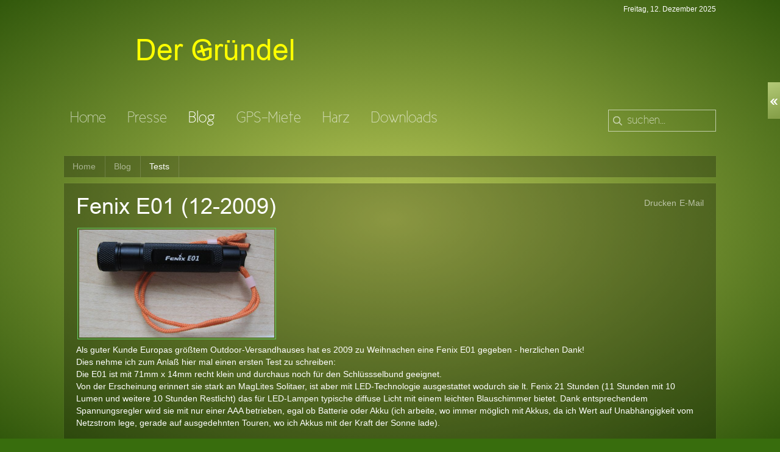

--- FILE ---
content_type: text/html; charset=utf-8
request_url: https://der-gruendel.de/index.php/blog/tests/38-fenix-e01-12-2009
body_size: 3716
content:
<!DOCTYPE HTML>
<html lang="de-de" dir="ltr">

<head>
<meta charset="utf-8" />
<meta http-equiv="X-UA-Compatible" content="IE=edge,chrome=1">
<base href="https://der-gruendel.de/index.php/blog/tests/38-fenix-e01-12-2009" />
	<meta name="author" content="Super User" />
	<meta http-equiv="content-type" content="text/html; charset=utf-8" />
	<meta name="description" content="Geocaching, Gründel" />
	<meta name="generator" content="Joomla! - Open Source Content Management" />
	<title>Der Gründel - Fenix E01 (12-2009)</title>
	<link href="/templates/yoo_subway/favicon.ico" rel="shortcut icon" type="image/vnd.microsoft.icon" />
	<script src="/media/jui/js/jquery.min.js?d88fe63448bcca5be6e69318845a4981" type="text/javascript"></script>
	<script src="/media/jui/js/jquery-noconflict.js?d88fe63448bcca5be6e69318845a4981" type="text/javascript"></script>
	<script src="/media/jui/js/jquery-migrate.min.js?d88fe63448bcca5be6e69318845a4981" type="text/javascript"></script>

<link rel="apple-touch-icon-precomposed" href="/templates/yoo_subway/apple_touch_icon.png" />
<link rel="stylesheet" href="/templates/yoo_subway/css/base.css" />
<link rel="stylesheet" href="/templates/yoo_subway/css/layout.css" />
<link rel="stylesheet" href="/templates/yoo_subway/css/menus.css" />
<style>body { min-width: 1230px; }
.wrapper { width: 1080px; }
#maininner { width: 1080px; }
#menu .dropdown { width: 250px; }
#menu .columns2 { width: 500px; }
#menu .columns3 { width: 750px; }
#menu .columns4 { width: 1000px; }</style>
<link rel="stylesheet" href="/templates/yoo_subway/css/modules.css" />
<link rel="stylesheet" href="/templates/yoo_subway/css/tools.css" />
<link rel="stylesheet" href="/templates/yoo_subway/css/system.css" />
<link rel="stylesheet" href="/templates/yoo_subway/css/extensions.css" />
<link rel="stylesheet" href="/templates/yoo_subway/css/custom.css" />
<link rel="stylesheet" href="/templates/yoo_subway/css/animations.css" />
<link rel="stylesheet" href="/templates/yoo_subway/css/background/gradientgreen.css" />
<link rel="stylesheet" href="/templates/yoo_subway/css/font2/garial.css" />
<link rel="stylesheet" href="/templates/yoo_subway/css/font3/newciclefina.css" />
<link rel="stylesheet" href="/templates/yoo_subway/styles/green_yellow/css/style.css" />
<link rel="stylesheet" href="/templates/yoo_subway/css/print.css" />
<link rel="stylesheet" href="/templates/yoo_subway/fonts/garial.css" />
<link rel="stylesheet" href="/templates/yoo_subway/fonts/newciclefina.css" />
<script>window["WarpSystemPath"]="https://der-gruendel.de";</script>
<script>window["WarpThemePath"]="/templates/yoo_subway";</script>
<script src="/templates/yoo_subway/warp/js/warp.js"></script>
<script src="/templates/yoo_subway/warp/js/accordionmenu.js"></script>
<script src="/templates/yoo_subway/warp/js/dropdownmenu.js"></script>
<script src="/templates/yoo_subway/js/template.js"></script>
</head>

<body id="page" class="page  isblog  transparency-25 system-transparent" data-config='{"twitter":0,"plusone":0,"facebook":0}'>

	<div id="page-body">

		<div class="page-body-1">

			
						<div id="socialbar">
				
<ul class="social-icons">
<li><a class="twitter" href="https://www.twitter.com/GCschlumbum" target="_blank" rel="noopener noreferrer"> </a></li>
<li><a class="facebook" href="https://www.facebook.com/schlumbum" target="_blank" rel="noopener noreferrer"> </a></li>
<li><a class="googleplus" href="https://www.instagram.com/markus.gruendel" target="_blank" rel="noopener noreferrer"> </a></li>
</ul>			</div>
						
			<div class="wrapper grid-block">

				<header id="header">

					<div id="toolbar" class="grid-block">

													
						
							<div class="float-right">

								
																<time datetime="2025-12-12">Freitag, 12. Dezember 2025</time>
								
							</div>

												
					</div>

					<div id="headerbar" class="grid-block">
					
							
						<a id="logo" href="https://der-gruendel.de">
<h1><span style="font-size: 48px; color: #ffff00; font-family: 'GArial';">         Der Gründel</span></h1></a>
												
												
					</div>

					<div id="menubar" class="grid-block">
						
												<nav id="menu"><ul class="menu menu-dropdown">
<li class="level1 item101"><a href="/index.php" class="level1"><span>Home</span></a></li><li class="level1 item120"><a href="/index.php/presse" class="level1"><span>Presse</span></a></li><li class="level1 item154 parent active"><span class="nav-header level1 parent active"><span>Blog</span></span>
<div class="dropdown columns1"><div class="dropdown-bg"><div><div class="width100 column"><ul class="nav-child unstyled small level2"><li class="level2 item123 active current"><a href="/index.php/blog/tests" class="level2 active current"><span>Tests</span></a></li><li class="level2 item329"><a href="/index.php/blog/gps-stuff" class="level2"><span>GPS-Stuff</span></a></li><li class="level2 item378"><a href="/index.php/blog/lifehacks" class="level2"><span>Lifehacks</span></a></li><li class="level2 item156"><a href="/index.php/blog/imho" class="level2"><span>IMHO</span></a></li><li class="level2 item338"><a href="/index.php/blog/international" class="level2"><span>International</span></a></li></ul></div></div></div></div></li><li class="level1 item155"><a href="/index.php/gps-miete" class="level1"><span>GPS-Miete</span></a></li><li class="level1 item382"><a href="/index.php/harz" class="level1"><span>Harz</span></a></li><li class="level1 item119 parent"><span class="nav-header level1 parent"><span>Downloads</span></span>
<div class="dropdown columns1"><div class="dropdown-bg"><div><div class="width100 column"><ul class="nav-child unstyled small level2"><li class="level2 item124"><a href="/index.php/downloads/fotos" class="level2"><span>Fotos</span></a></li><li class="level2 item125"><a href="/index.php/downloads/tools" class="level2"><span>Tools</span></a></li><li class="level2 item126"><a href="/index.php/downloads/gps-daten" class="level2"><span>GPS-Daten</span></a></li></ul></div></div></div></div></li></ul></nav>
						
												<div id="search">
<form id="searchbox-92" class="searchbox" action="/index.php/blog/tests" method="post" role="search">
	<input type="text" value="" name="searchword" placeholder="suchen..." />
	<button type="reset" value="Reset"></button>
	<input type="hidden" name="task"   value="search" />
	<input type="hidden" name="option" value="com_search" />
	<input type="hidden" name="Itemid" value="123" />	
</form>

<script src="/templates/yoo_subway/warp/js/search.js"></script>
<script>
jQuery(function($) {
	$('#searchbox-92 input[name=searchword]').search({'url': '/index.php/component/search/?tmpl=raw&amp;type=json&amp;ordering=&amp;searchphrase=all', 'param': 'searchword', 'msgResultsHeader': 'Suchergebnis', 'msgMoreResults': 'Weitere Ergebnisse', 'msgNoResults': 'Nichts gefunden'}).placeholder();
});
</script></div>
												
					</div>
				
									
				</header>

								
								
								<div id="main" class="grid-block">
				
					<div id="maininner" class="grid-box">
					
						
												<section id="breadcrumbs"><div class="breadcrumbs"><a href="/index.php">Home</a><span>Blog</span><strong>Tests</strong></div></section>
						
												<section id="content" class="grid-block"><div id="system-message-container">
	</div>


<div id="system">

	
	<article class="item" data-permalink="http://der-gruendel.de/index.php/blog/tests/38-fenix-e01-12-2009">

				<header>

											<div class="icon email"><a href="/index.php/component/mailto/?tmpl=component&amp;template=yoo_subway&amp;link=8b50b8b2ed20e38867e1de7cc4437c4dc8a4287b" title="Link einem Freund via E-Mail senden" onclick="window.open(this.href,'win2','width=400,height=550,menubar=yes,resizable=yes'); return false;" rel="nofollow">			<span class="icon-envelope" aria-hidden="true"></span>
		E-Mail	</a></div>
							
								<div class="icon print"><a href="/index.php/blog/tests/38-fenix-e01-12-2009?tmpl=component&amp;print=1&amp;layout=default" title="Eintrag ausdrucken < Fenix E01 (12-2009) >" onclick="window.open(this.href,'win2','status=no,toolbar=no,scrollbars=yes,titlebar=no,menubar=no,resizable=yes,width=640,height=480,directories=no,location=no'); return false;" rel="nofollow">			<span class="icon-print" aria-hidden="true"></span>
		Drucken	</a></div>
										
				
			<h1 class="title">Fenix E01 (12-2009)</h1>

			
		</header>
			
		
		<div class="content clearfix">

		
<p><img class="bild" src="/images/Fenixe01.jpg" alt="Fenix E01" width="320" /><br /> Als guter Kunde Europas größtem Outdoor-Versandhauses hat es 2009 zu Weihnachen eine Fenix E01 gegeben - herzlichen Dank!<br /> Dies nehme ich zum Anlaß hier mal einen ersten Test zu schreiben:<br /> Die E01 ist mit 71mm x 14mm recht klein und durchaus noch für den Schlüssselbund geeignet.<br />Von der Erscheinung erinnert sie stark an MagLites Solitaer, ist aber mit LED-Technologie ausgestattet wodurch sie lt. Fenix 21 Stunden (11 Stunden mit 10 Lumen und weitere 10 Stunden Restlicht) das für LED-Lampen typische diffuse Licht mit einem leichten Blauschimmer bietet. Dank entsprechendem Spannungsregler wird sie mit nur einer AAA betrieben, egal ob Batterie oder Akku (ich arbeite, wo immer möglich mit Akkus, da ich Wert auf Unabhängigkeit vom Netzstrom lege, gerade auf ausgedehnten Touren, wo ich Akkus mit der Kraft der Sonne lade).</p>
<ul>
<li>Mit Sanyos Eneloop von 800mAh bietet sie Licht für 8 bis 8,5 Stunden im Dauerbetrieb.</li>
<li>Mit 10 Lumen ist sie natürlich kein Lichtdolch, wie er bei Behörden, taktischen Einheiten oder Geocachern Einsatz findet, aber ideal als Lampe im Fahrzeug, um mal im Motorraum nach dem Rechten zu sehen, oder beim Wandern den Weg nicht zu verfehlen.</li>
<li>Aufgrund ihrer geringen Abmessungen und der Verwendung von handelsüblichen AAA ist sie ideal als Lampe für Trekkingtouren im Rucksack oder SOS-Lampe, wenn der Lichtdolch doch mal seinen Dienst versagt - auch als Ergänzung/Kombination mit der Joggled(8 Lumen) von LED Lenser, die ebenfalls nur mit einer AAA arbeitet.</li>
<li>Mit einem Listenpreis von € 14,95 ist sie recht günstig und auch für die Junioren als qualitativ hochwertige Taschenlampe gern gesehen.</li>
<li>Einziger Nachteil ist die runde Bauform, durch die sie von schrägen Flächen schnell hinunter rollt...</li>
</ul>
<p><strong>Fazit</strong>: Die Fenix E01 ist eine günstige, kleine und ressourcenschonende Lampe für immer mit dabei zu haben!!!</p> 		</div>

		
		
			
	</article>

</div></section>
						
						
					</div>
					<!-- maininner end -->
					
										
					
				</div>
								<!-- main end -->

								
								
								<footer id="footer" class="grid-block">

										<a id="totop-scroller" href="#page"></a>
					
					<div class="module   deepest">

			<ul class="menu menu-line">
<li class="level1 item121"><a href="/index.php/impressum" class="level1"><span>Impressum</span></a></li><li class="level1 item122"><a href="/index.php/agb" class="level1"><span>AGB</span></a></li><li class="level1 item153"><a href="/index.php/kontakt" class="level1"><span>Kontakt</span></a></li><li class="level1 item128"><a href="/index.php/links" class="level1"><span>Links</span></a></li></ul>		
</div>
<p style="text-align: right; size: 9px;">© Markus Gründel 2006 - 2024</p>
				</footer>
				
			</div>
			
			
		</div>

	</div>
	
</body>
</html>

--- FILE ---
content_type: text/css
request_url: https://der-gruendel.de/templates/yoo_subway/css/layout.css
body_size: 653
content:
/* Copyright (C) YOOtheme GmbH, YOOtheme Proprietary Use License (http://www.yootheme.com/license) */

@import url(../warp/css/layout.css);


/* Spacing
----------------------------------------------------------------------------------------------------*/

.wrapper {
	-moz-box-sizing: content-box;
	box-sizing: content-box;
	padding: 0 75px;
}

.module,
#breadcrumbs,
#content { margin: 5px; }

#header { margin: 5px 5px 35px 5px; }

#toolbar .float-right .module,
#toolbar .float-right > time { margin: 0 0 0 20px; }

#toolbar .float-right > time { float: right; }

#headerbar { margin: 15px 0 60px 0; }

#menubar { margin-top: 40px; }

#innertop { margin-bottom: 15px; }
#innerbottom { margin-top: 15px; }

#footer { margin: 30px 5px; }

#footer .module { margin: 0; }
#footer .menu-line { margin-bottom: 15px; }


/* Layout
----------------------------------------------------------------------------------------------------*/

.page-body-1 { overflow: hidden; }

#socialbar {
	position: fixed;
	right: 0px;
	top: 100px;
	min-height: 60px;
	width: 90px;
	z-index: 1;
}

#toolbar {
	height: 20px;
	line-height: 20px;
	font-size: 12px;
}

#header,
#footer { color: #fff; }

#top-a + #main,
#top-b + #main { margin-top: 30px; }

.sidebar-a-left #maininner > section,
.sidebar-b-left #maininner > section { margin-left: 30px; }

.sidebar-a-left #maininner > #content,
.sidebar-b-left #maininner > #content,
.sidebar-a-left #maininner > #breadcrumbs,
.sidebar-b-left #maininner > #breadcrumbs  { margin-left: 35px; }

.sidebar-a-right #maininner > section,
.sidebar-b-right #maininner > section { margin-right: 30px; }

.sidebar-a-right #maininner > #content,
.sidebar-b-right #maininner > #content,
.sidebar-a-right #maininner > #breadcrumbs,
.sidebar-b-right #maininner > #breadcrumbs  { margin-right: 35px; }

#breadcrumbs {
	height: 35px;
	margin-bottom: 10px;
	line-height: 35px;
	box-shadow: 0 0 1px rgba(255,255,255,0.2);
}

#main + #bottom-a,
#main + #bottom-b { margin-top: 30px; }

#system .pagination {
	height: 35px;
	line-height: 35px;
	box-shadow: 0 0 1px rgba(255,255,255,0.2);
}

.transparency-25 #socialbar .social-icons > li,
.transparency-25 #breadcrumbs,
.transparency-25 #system .pagination,
.transparency-25 .wk-slideshow-subway-list > div { background: url(../images/module_box_transparency25.png) 0 0 repeat; }
.transparency-50 #socialbar .social-icons > li,
.transparency-50 #breadcrumbs,
.transparency-50 #system .pagination,
.transparency-50 .wk-slideshow-subway-list > div { background: url(../images/module_box_transparency50.png) 0 0 repeat; }
.transparency-75 #socialbar .social-icons > li,
.transparency-75 #breadcrumbs,
.transparency-75 #system .pagination,
.transparency-75 .wk-slideshow-subway-list > div { background: url(../images/module_box_transparency75.png) 0 0 repeat; }

#footer { font-size: 12px; }

#totop-scroller {
	display: block;
	position: absolute;
	top: 0;
	right: 0;
	z-index: 1;
	width: 30px;
	height: 30px;
	background: url(../images/totop_scroller.png) 0 0 no-repeat;
	text-decoration: none;
	opacity: 0.6;
}

#totop-scroller:hover { opacity: 1; }

--- FILE ---
content_type: text/css
request_url: https://der-gruendel.de/templates/yoo_subway/css/modules.css
body_size: 576
content:
/* Copyright (C) YOOtheme GmbH, YOOtheme Proprietary Use License (http://www.yootheme.com/license) */

@import url(../warp/css/modules.css);


/* Module Badges
----------------------------------------------------------------------------------------------------*/

.module .badge {
	top: -7px;
	right: -7px;
	width: 32px;
	height: 32px;
	background: url(../images/module_badges.png) 0 0 no-repeat;
}
 
.module .badge-hot { background-position: 0 0; }
.module .badge-top { background-position: 0 -40px; }
.module .badge-free { background-position: 0 -80px; }
.module .badge-new { background-position: 0 -120px; }

/* Module Title
----------------------------------------------------------------------------------------------------*/

.module .module-title { 
	font-size: 24px;
	line-height: 24px;
	text-align: center;
}

.module.has-icon .module-title { text-align: left; }

/* Module Icons
----------------------------------------------------------------------------------------------------*/

.module .module-title .icon {
	top: 0;
	height: 36px;
	width: 36px;
	margin-right: 10px;
	background: url(../images/module_icons.png) 0 0 no-repeat;
}

.module .module-title .icon-download { background-position: 0 0; }
.module .module-title .icon-twitter { background-position: 0 -40px; }
.module .module-title .icon-mail { background-position: 0 -80px; }
.module .module-title .icon-bubble { background-position: 0 -120px; }
.module .module-title .icon-login { background-position: 0 -160px; }
.module .module-title .icon-cart { background-position: 0 -200px; }


/* Module Type: Box
----------------------------------------------------------------------------------------------------*/

.mod-box {
	padding: 15px;
	background: #ffffff;
	color: #444444;
}

.mod-box-transparent {
	color: #fff;
	box-shadow: 0 0 1px rgba(255,255,255,0.2);
}

.mod-box-transparent .menu-sidebar a,
.mod-box-color1 .menu-sidebar a,
.mod-box-color2 .menu-sidebar a,
.mod-box-transparent .menu-sidebar li > span,
.mod-box-color1 .menu-sidebar li > span,
.mod-box-color2 .menu-sidebar li > span { color: #ffffff; }

.mod-box-transparent .menu-sidebar a.level1 > span,
.mod-box-color1 .menu-sidebar a.level1 > span,
.mod-box-color2 .menu-sidebar a.level1 > span,
.mod-box-transparent .menu-sidebar span.level1 > span,
.mod-box-color1 .menu-sidebar span.level1 > span,
.mod-box-color2 .menu-sidebar span.level1 > span { border-color: rgba(255,255,255,0); }

.mod-box-transparent .menu-sidebar a.level1:hover > span,
.mod-box-color1 .menu-sidebar a.level1:hover > span,
.mod-box-color2 .menu-sidebar a.level1:hover > span { border-color: rgba(255,255,255,0.5); }

.mod-box-transparent .menu-sidebar li.parent .level1 > span,
.mod-box-color1 .menu-sidebar li.parent .level1 > span,
.mod-box-color2 .menu-sidebar li.parent .level1 > span { background-image: url(../images/menu_sidebar_parent_white.png); }

.mod-box-transparent .menu-sidebar .level2 a > span,
.mod-box-color1 .menu-sidebar .level2 a > span,
.mod-box-color2 .menu-sidebar .level2 a > span { background-image: url(../images/menu_sidebar_level2_white.png); }

.mod-box-color1,
.mod-box-color2 { 
	color: #ffffff;
	box-shadow: 0 0 1px rgba(0,0,0,0.2);
}

.mod-box-color1 a:hover,
.mod-box-color2 a:hover { color: #ffffff; }

.mod-box-color1 em,
.mod-box-color1 code,
.mod-box-color2 em,
.mod-box-color2 code { color: #000; }

.mod-box-transparent em,
.mod-box-transparent code,
.system-transparent #system .item em,
.system-transparent #system .item code { color: #fff; }

.mod-box-transparent .module-title .icon,
.mod-box-color1 .module-title .icon,
.mod-box-color2 .module-title .icon { background-image: url(../images/module_icons_white.png); }


--- FILE ---
content_type: text/css
request_url: https://der-gruendel.de/templates/yoo_subway/css/tools.css
body_size: 1384
content:
/* Copyright (C) YOOtheme GmbH, YOOtheme Proprietary Use License (http://www.yootheme.com/license) */

@import url(../warp/css/tools.css);


/* Buttons (Needed for System Markup)
----------------------------------------------------------------------------------------------------*/

a.button-more {
	padding-right: 38px;
	line-height: 30px;
	font-size: 22px;
	color: #444;
	background: url(../images/button_more.png) 100% 50% no-repeat;
	opacity: 0.6;
}

a.button-more:hover {
	color: #444;
	opacity: 1;
}

.module a.button-more { font-size: 24px; }

.system-transparent #content a.button-more,
.mod-box-transparent a.button-more,
.mod-box-color1 a.button-more,
.mod-box-color2 a.button-more {
	color: #fff;
	background-image: url(../images/button_more_white.png);
}

/* Images and Objects (Needed for System Markup)
----------------------------------------------------------------------------------------------------*/

img.border-box { border: 1px solid #7F7F7F; }


/* Lists and Tables (Needed for System Markup)
----------------------------------------------------------------------------------------------------*/

/* Line */
ul.line > li { 
	border-top: 1px solid #919191;
	line-height: 24px;
}

.system-transparent #content ul.line > li,
.mod-box-transparent ul.line > li,
.mod-box-color1 ul.line > li,
.mod-box-color2 ul.line > li { 
	border-top: 1px solid #ffffff;
	border-top-color: rgba(255,255,255,0.5);
}

ul.line > li:first-child { border: none; }

/* Check */
ul.check > li {
	padding: 4px 0 0 30px;
	line-height: 24px;
	background: url(../images/tools/list_check.png) 0 50% no-repeat;
}

.system-transparent #content ul.check > li,
.mod-box-transparent ul.check > li,
.mod-box-color1 ul.check > li,
.mod-box-color2 ul.check > li { background-image: url(../images/tools/list_check_white.png); }

/* Zebra List and Table */
ul.zebra > li.odd,
table.zebra tbody tr.odd { background: url(../images/tools/table_zebra.png) 0 0 repeat; }
ul.zebra > li:nth-of-type(odd),
table.zebra tbody tr:nth-of-type(odd) { background: url(../images/tools/table_zebra.png) 0 0 repeat; }

table.zebra caption { color: #999; }

.system-transparent #content table.zebra caption,
.mod-box-transparent table.zebra caption,
.mod-box-color1 table.zebra caption,
.mod-box-color2 table.zebra caption { color: #fff; }


/* Definition Lists
----------------------------------------------------------------------------------------------------*/

dl.separator dt {	
	position: relative;
	padding-top: 5px;
	padding-bottom: 5px;
	text-transform: uppercase;
}

/* border code because of RTL */
dl.separator dd {
	padding-top: 5px;
	padding-bottom: 5px;
	border-width: 0 0 0 1px;
	border-style: solid;
	border-color: #DDD;
}

dl.separator dt:before {
	content: "";
	position: absolute;
	top: 0;
	right: -15px;
	width: 30px;
	border-top: 1px solid #DDD;
}

dl.separator dt:after {
	content: "";
	position:absolute;
	top: -3px;
	right: -3px;
	width: 5px;
	height: 5px;
	background: #FFF;
	border: 1px solid #DDD;
	border-radius:6px;
}

dl.separator dt:first-child:before,
dl.separator dt:first-child:after { display: none; }


/* Text
----------------------------------------------------------------------------------------------------*/

/* Inline Text Box */
em.box { 
	border: 1px solid #bbb;
	background: #fafafa;
	color: #444;
}

.system-transparent #content em.box,
.mod-box-transparent em.box,
.mod-box-color1 em.box,
.mod-box-color2 em.box { border: none; }

.system-transparent #content em.box { color: #444; }


/* Dotted Horizontal Rule */
hr.dotted { background: url(../images/tools/line_dotted.png) 0 0 repeat-x; }


/* Boxes
----------------------------------------------------------------------------------------------------*/

.box-content {
	background: #fafafa;
	border: 1px solid #ddd;
}

.box-note,
.box-info,
.box-warning,
.box-hint,
.box-download {
	background: #fafafa;
	border-top: 1px solid #ddd;
	border-bottom: 1px solid #ddd;
}

.system-transparent #content .box-content,
.system-transparent #content .box-note,
.system-transparent #content .box-info,
.system-transparent #content .box-warning,
.system-transparent #content .box-hint,
.system-transparent #content .box-download { 
	border: none;
	background-color: rgba(0,0,0,0.3);
	box-shadow: 0 0 1px rgba(255,255,255,0.2);
}

.box-info {
	background: #ebf5fa url(../images/tools/box_info.png) 0 0 no-repeat;
	border-color: #d2dce1;
}

.system-transparent #content .box-info { background-image: url(../images/tools/box_info_white.png); }

.box-warning {
	background: #fff0eb url(../images/tools/box_warning.png) 0 0 no-repeat;
	border-color: #ffd7cd;
}

.system-transparent #content .box-warning { background-image: url(../images/tools/box_warning_white.png); }

.box-hint {
	background: #fffae6 url(../images/tools/box_hint.png) 0 0 no-repeat;
	border-color: #fae6be;
}

.system-transparent #content .box-hint { background-image: url(../images/tools/box_hint_white.png); }

.box-download {
	background: #faffe6 url(../images/tools/box_download.png) 0 0 no-repeat;
	border-color: #dce6be;
}

.system-transparent #content .box-download { background-image: url(../images/tools/box_download_white.png); }


/* Forms (Needed for System Markup)
----------------------------------------------------------------------------------------------------*/

form.box fieldset { border: 1px solid #ddd; }

.system-transparent #content form.box fieldset { border-color: rgba(255,255,255,0.2); }

form.box legend { background: #fff; }

.system-transparent #content legend { color: #444; }

/* Mobile Switcher (Needed for Mobile)
----------------------------------------------------------------------------------------------------*/

.mobile-switcher {
	background: #eee;
	border: 1px solid #aaa;
}

/* Social Icons
----------------------------------------------------------------------------------------------------*/

#socialbar.untouched .social-icons,
.social-icons {
	margin-left: 60px;
	padding: 20px 0 20px 30px;
	list-style: none;
	background-position: 10px 21px;
	background-repeat: no-repeat;
	overflow: hidden;
}

.social-icons:hover,
#socialbar.touched .social-icons { 
	margin-left: 0;
	cursor: pointer;
}

.social-icons > li { opacity: 0.6; }
.social-icons > li:hover { opacity: 1; }
.social-icons > li:first-child { border-top: 1px solid rgba(255,255,255,0.1); }

.social-icons a {
	height: 60px;
	width: 60px;
	border-bottom: 1px solid rgba(255,255,255,0.1);
	border-left: 1px solid rgba(255,255,255,0.1);
	background: url(../images/tools/social_icons.png) 0 0 no-repeat;
	display: block;
}

.social-icons a.facebook { background-position: 0 -60px; }
.social-icons a.googleplus { background-position: 0 -120px; }
.social-icons a.feed { background-position: 0 -180px; }

--- FILE ---
content_type: text/css
request_url: https://der-gruendel.de/templates/yoo_subway/css/system.css
body_size: 46
content:
/* Copyright (C) YOOtheme GmbH, YOOtheme Proprietary Use License (http://www.yootheme.com/license) */

@import url(../warp/css/system.css);
@import url(../warp/systems/joomla/css/system.css);
@import url(system-all.css);


/* Items (Addition)
----------------------------------------------------------------------------------------------------*/
 
#system .items .leading .item {	margin-bottom: 20px; }

#system .items .leading .item + .links { 
	margin-top: -19px;
	margin-bottom: 20px;
}

.system-white #system .leading .item + .links { margin-top: -20px; }


/* Item List
----------------------------------------------------------------------------------------------------*/


/* Search
----------------------------------------------------------------------------------------------------*/

#system span.highlight { background-color: #ffffaa; }

--- FILE ---
content_type: text/css
request_url: https://der-gruendel.de/templates/yoo_subway/css/custom.css
body_size: 160
content:
/* Copyright (C) YOOtheme GmbH, YOOtheme Proprietary Use License (http://www.yootheme.com/license) */

/*
 * Custom Style Sheet - Use this file to style your content
 */

 .mod-box.mod-box-color1 .wk-twitter-single:before {
 	display: block;
 	margin-bottom: 20px;
 	padding-top: 140px;
 	text-align: center;
 	font-size: 36px;
 	line-height: 36px;
 	background: url(../../../images/yootheme/icon_twitter.png) 50% 0 no-repeat;
 	content: "latest tweet";
 }

  .mod-box.mod-box-color1 .wk-twitter-single .content {
  	font-family: Arial, Helvetica, sans-serif;
  	font-style: normal;
  	font-size: 18px;
  	line-height: 27px;
  	min-height: 194px;
  }

.mod-box.mod-box-color1 .wk-twitter-single .content:before,
.mod-box.mod-box-color1 .wk-twitter-single .content:after { content: '"'; }

--- FILE ---
content_type: text/css
request_url: https://der-gruendel.de/templates/yoo_subway/css/animations.css
body_size: 212
content:
/* Copyright (C) YOOtheme GmbH, YOOtheme Proprietary Use License (http://www.yootheme.com/license) */


body { -webkit-font-smoothing: antialiased; }

#totop-scroller,
.menu-dropdown a.level1,
.menu-dropdown span.level1,
.menu-dropdown a.level2,
.menu-dropdown span.level2,
.menu-sidebar a,
.menu-sidebar li > span,
.menu-line li a,
#footer a,
a.button-more,
.searchbox input,
.searchbox button,
.social-icons > li,
.wk-slideshow-subway .next,
.wk-slideshow-subway .prev,
.wk-slideshow-subway-list .nav span {
	-webkit-transition: opacity 0.2s linear;
	-moz-transition: opacity 0.2s linear;
	transition: opacity 0.2s linear;
}

.menu-dropdown a.level2 > span,
.menu-dropdown span.level2 > span,
.menu-sidebar a.level1 > span,
.menu-sidebar span.level1 > span,
.searchbox,
.searchbox .results li.result,
.wk-slideshow-subway-list .nav li {
	-webkit-transition: border-color 0.2s linear;
	-moz-transition: border-color 0.2s linear;
	transition: border-color 0.2s linear;
}

a {
	-webkit-transition: color 0.2s linear;
	-moz-transition: color 0.2s linear;
	transition: color 0.2s linear;
}

.breadcrumbs a,
.wk-slideshow-subway > div > a {
	-webkit-transition: background-color 0.2s linear;
	-moz-transition: background-color 0.2s linear;
	transition: background-color 0.2s linear;
}

#socialbar .social-icons  {
	-webkit-transition: all 0.2s linear;
	-moz-transition: all 0.2s linear;
	transition: all 0.2s linear;
}

--- FILE ---
content_type: text/css
request_url: https://der-gruendel.de/templates/yoo_subway/css/background/gradientgreen.css
body_size: -45
content:
/* Copyright (C) YOOtheme GmbH, YOOtheme Proprietary Use License (http://www.yootheme.com/license) */

#page {
	background: #386d0d url(../../images/background/gradient/gradientgreen_img.svg) 50% 50% fixed;
	background-size: 100% 100%;
}

--- FILE ---
content_type: text/css
request_url: https://der-gruendel.de/templates/yoo_subway/css/font2/garial.css
body_size: -25
content:
/* Copyright (C) YOOtheme GmbH, YOOtheme Proprietary Use License (http://www.yootheme.com/license) */

h1,
h2,
h3,
h4,
h5,
h6,
a.button-more,
 .mod-box.mod-box-color1 .wk-twitter-single:before,
 .wk-slideshow-subway-list .nav li { font-family: "GArial"; }

--- FILE ---
content_type: text/css
request_url: https://der-gruendel.de/templates/yoo_subway/styles/green_yellow/css/style.css
body_size: 291
content:
/* Copyright (C) YOOtheme GmbH, YOOtheme Proprietary Use License (http://www.yootheme.com/license) */

/*
 * Style Style Sheet - Defines the main look like colors and backgrounds
 * Not all style related CSS is included, only colors and backgrounds which may change for different theme styles
 */
 

/* Base
----------------------------------------------------------------------------------------------------*/

a { color: #97be3c; }

a:hover,
em, code { color: #d39700; }


/* Layout
----------------------------------------------------------------------------------------------------*/


/* Menus
----------------------------------------------------------------------------------------------------*/


/* Modules
----------------------------------------------------------------------------------------------------*/

.mod-box-color1 {
	background: #86a049;
	background: -moz-linear-gradient(-45deg, #b4ca78 0%, #86a049 100%);
	background: -webkit-linear-gradient(-45deg, #b4ca78 0%,#86a049 100%);
	background: -o-linear-gradient(-45deg, #b4ca78 0%,#86a049 100%);
	background: linear-gradient(to bottom right, #b4ca78 0%,#86a049 100%); 
}

.mod-box-color1 a { color: #d9e2c1; }

.mod-box-color2 {
	background: #d9a521;
	background: -moz-linear-gradient(-45deg, #f2cb66 0%, #d9a521 100%);
	background: -webkit-linear-gradient(-45deg, #f2cb66 0%,#d9a521 100%);
	background: -o-linear-gradient(-45deg, #f2cb66 0%,#d9a521 100%);
	background: linear-gradient(to bottom right, #f2cb66 0%,#d9a521 100%); 
}

.mod-box-color2 a { color: #f5e3b5; }


/* Tools
----------------------------------------------------------------------------------------------------*/

#socialbar.untouched .social-icons,
.social-icons { background-image: url(../images/socialbar_button.png); }


/* System
----------------------------------------------------------------------------------------------------*/

--- FILE ---
content_type: text/css
request_url: https://der-gruendel.de/templates/yoo_subway/fonts/garial.css
body_size: -54
content:
/* Copyright (C) YOOtheme GmbH, YOOtheme Proprietary Use License (http://www.yootheme.com/license) */

@font-face {
    font-family: 'GArial';
    src: url('garial.woff') format('woff');
    font-weight: normal;
    font-style: normal;
}

--- FILE ---
content_type: text/css
request_url: https://der-gruendel.de/templates/yoo_subway/fonts/newciclefina.css
body_size: 6
content:
/* Copyright (C) YOOtheme GmbH, YOOtheme Proprietary Use License (http://www.yootheme.com/license) */

@font-face {
    font-family: 'NewCicleFina';
    src: url('NewCicleFina-webfont.eot?#iefix') format('embedded-opentype'),
         url('NewCicleFina-webfont.woff') format('woff'),
         url('NewCicleFina-webfont.ttf') format('truetype'),
         url('NewCicleFina-webfont.svg#NewCicleFina') format('svg');
    font-weight: normal;
    font-style: normal;
}

--- FILE ---
content_type: text/css
request_url: https://der-gruendel.de/templates/yoo_subway/css/system-all.css
body_size: 1734
content:
/* Copyright (C) YOOtheme GmbH, YOOtheme Proprietary Use License (http://www.yootheme.com/license) */

/* General
----------------------------------------------------------------------------------------------------*/

#system > .title,
#system > .page-title { color: #fff; }

#system .title a { color: #444; }

#system small { color: #999; }


/* Item
----------------------------------------------------------------------------------------------------*/

.isblog #system .item,
.noblog #content {
  padding: 20px;
  background: #fff;
}

.system-transparent.isblog #system .item,
.system-transparent.noblog #content {  
  color: #fff;
  box-shadow: 0 0 1px rgba(255,255,255,0.2);
}

.system-transparent #content a,
.mod-box-transparent a { color: rgba(255,255,255,0.6); }
.system-transparent #content a:hover,
.system-transparent #system .item .title a,
.mod-box-transparent a:hover { color: rgba(255,255,255,1); }

#system .item > header { position: relative; }

#system .item > header .meta { color: #999; }

.system-transparent #system .item > header .meta { 
  color: #fff;
  color: rgba(255,255,255,0.5);
}

#system .item > header .subtitle{ color: #777; }

#system .item > header > time {
  width: 28px;
  left: -55px;
  font-family: Arial, Helvetica, sans-serif;
  color: #fff;
  display: block;
  position: absolute;
}

#system .item > header > time > span { 
  float: right;
  text-transform: lowercase;
}

#system .item > header > time .day { 
  font-size: 20px;
  line-height: 21px;
  font-weight: bold;
}

#system .item > header > time .month { font-size: 12px; line-height: 13px; }
#system .item > header > time .year { font-size: 10px; line-height: 13px; }

#system .item + .links {
  height: 35px;
  margin: 1px 10px 0px 10px;
  line-height: 35px;
}

.system-white #system .item + .links { margin-top: 0; }

#system .item + .links a { 
  width: 60px;
  height: 35px;
  line-height: 35px;
  background: url(../images/system_continue_reading.png) 0 0 no-repeat;
  float: right;
  text-indent: 100px;
  display: block;
  overflow: hidden;
}

#system .item + .links a:hover { background-position: 0 -40px; }

.isblog.system-transparent.transparency-25 #system .item,
.noblog.system-transparent.transparency-25 #content,
.transparency-25 #system .item + .links,
.transparency-25 .mod-box-transparent { background: url(../images/module_box_transparency25.png) 0 0 repeat; }
.isblog.system-transparent.transparency-50 #system .item,
.noblog.system-transparent.transparency-50 #content,
.transparency-50 #system .item + .links,
.transparency-50 .mod-box-transparent { background: url(../images/module_box_transparency50.png) 0 0 repeat; }
.isblog.system-transparent.transparency-75 #system .item,
.noblog.system-transparent.transparency-75 #content,
.transparency-75 #system .item + .links,
.transparency-75 .mod-box-transparent { background: url(../images/module_box_transparency75.png) 0 0 repeat; }

/* Category Description */
#system .description { color: #FFFFFF; }

/* Widgetkit */
.system-transparent .wk-accordion .toggler,
.system-transparent .wk-map { color: #444444; }


/* Items
----------------------------------------------------------------------------------------------------*/

#system .items .item { margin-top: 20px; }

#system .items .item:first-child { margin-top: 0; }

#system .items-col-2 .width50 .item > header > time,
#system .items-col-3 .width33 .item > header > time,
#system .items-col-4 .width25 .item > header > time {
  left: auto;
  margin-right: 10px;
  position: relative;
  float: left;
}

.system-white #system .items-col-2 .width50 .item > header > time,
.system-white #system .items-col-3 .width33 .item > header > time,
.system-white #system .items-col-4 .width25 .item > header > time { color: #444; }


/* Pagination
----------------------------------------------------------------------------------------------------*/

#system .pagination a,
#system .pagination a.previous,
#system .pagination a.next,
#system .pagination strong {
  padding: 0;
  height: 35px;
  line-height: 35px;
  width: 25px;
  background: url(../images/pagination.png) 0 0 no-repeat;
}

#system .pagination a:hover,
#system .pagination strong { background-position: 0 -40px; }

#system .pagination a.first,
#system .pagination a.last,
#system .pagination a.previous,
#system .pagination a.next { background: none; }

#system .pagination a.first { margin-right: 10px; }
#system .pagination a.last { margin-left: 10px; }

#system .pagination strong { color: #fff; }

/* Search Box
----------------------------------------------------------------------------------------------------*/

.searchbox {
  width: 145px;
  height: 34px;
  border: 1px solid #fff;
  border-color: rgba(255,255,255,0.6);
  padding: 0 30px 0 0;
}

.searchbox:hover { border-color: rgba(255,255,255,1); }

.searchbox input {
  height: 34px;
  color: #fff;
  font-size: 20px;
  opacity: 0.6;
}

.searchbox button { opacity: 0.6; }

.searchbox:hover input,
.searchbox:hover button { opacity: 1; }

.searchbox input:first-child {
  padding-left: 30px;
  background: url(../images/searchbox_magnifier.png) 0 50% no-repeat;
}

.searchbox input:-moz-placeholder { color: #fff; }
.searchbox input::-webkit-input-placeholder { color: #fff; }
.searchbox input.placeholder { color: #fff;  }

.searchbox.filled button {
  width: 25px;
  background: url(../images/searchbox_reset.png) 50% 50% no-repeat; 
}
.searchbox.loading button { background: url(../images/searchbox_loader.gif) 50% 50% no-repeat; }

/* Drop-Down Results */
.searchbox .results {
  top: 54px;
  right: -1px;
  width: 300px;
  padding: 20px;
  background: url(../images/menu_dropdown_dropdown.png) 0 0 repeat;
}

.searchbox .results li.results-header {
  height: 45px;
  border-bottom: 1px solid #fff;
  margin-bottom: 10px;
  text-transform: lowercase;
  font-size: 28px;
  line-height: 30px;
  text-indent: 0;
}

.searchbox .results li.more-results {
  margin-top: 10px;
  padding-top: 5px;
  border-top: 1px solid #fff;
  text-transform: lowercase;
  text-indent: 0;
  height: 40px;
  line-height: 40px;
}

.searchbox .results li.result {
  border: 1px solid transparent;
  padding: 10px;
}

.searchbox .results li.result.selected { 
  border-color: #808080;
  border-color: rgba(255,255,255,0.6);
}

.searchbox .results li.result > * { opacity: 0.6; }
.searchbox .results li.result.selected > * { opacity: 1; }


/* Breadcrumbs
----------------------------------------------------------------------------------------------------*/

.breadcrumbs a,
.breadcrumbs > span,
.breadcrumbs strong {
  padding: 0 15px 0 14px;
  border-right: 1px solid rgba(255,255,255,0.15);
  background-clip: padding-box;
}

.breadcrumbs a,
.breadcrumbs > span {
  height: 35px;
  line-height: 35px;
  margin-right: 0;
  color: rgba(255,255,255,0.5);
}

.breadcrumbs a:hover {
  color: rgba(255,255,255,1);
  background-color: rgba(0,0,0,0.3);
}

.breadcrumbs strong { 
  color: #ffffff;
  font-weight: normal;
}

/* Author Box
----------------------------------------------------------------------------------------------------*/

#system .author-box {
  padding: 15px;
  border-top: 1px solid #ddd;
  border-bottom: 1px solid #ddd;
  background: #fafafa;
}

.system-transparent #content .author-box { 
  border: none;
  background-color: rgba(0,0,0,0.3);
  box-shadow: 0 0 1px rgba(255,255,255,0.2);
}

#system .author-box .avatar {
  padding: 3px;
  border: 1px solid #ddd;
  background: #fff;
}

#system .author-box .name { color: #444; }

.system-transparent #content .author-box .name { color: #fff; }


/* Comments
----------------------------------------------------------------------------------------------------*/

/* Head */
#system #comments .comment-head {
  padding: 5px;
  border: 1px solid #e6e6e6;
  background: #fafafa;
}

.system-transparent #system #comments .comment-head { 
  border: none;
  background-color: rgba(0,0,0,0.2);
  box-shadow: 0 0 1px rgba(255,255,255,0.2);
}

#system #comments .comment-byadmin .comment-head {
  border: 1px solid #dce6be;
  background: #faffe6;
}

.system-transparent #system #comments .comment-byadmin .comment-head { 
  border: none;
  background-color: rgba(0,0,0,0.4);
}

/* Body */
#system #comments ul.level1 ul { background: url(../images/comments_arrow.png) 0 0 no-repeat; }

/* Respond */
#system #respond h3 { color: #444; }

.system-transparent #system #respond h3 { color: #fff; }


/* Latest Comments
----------------------------------------------------------------------------------------------------*/

.comments-list > article { border-top: 1px solid #ddd; }
.comments-list > article:first-child { border: none; }

.comments-list .meta { color: #999; }

/* für GCalendar: */

.fc-button-print {
visibility: hidden;
width:0px !important;}

.fc-button-today{
visibility: hidden;
width:0px !important;}

.fc-button-datepicker{
visibility: hidden;
width:0px !important;}

.bild {
    padding: 2px;
    border: 1px solid rgb(102, 204, 102);
    margin: 2px;
}



--- FILE ---
content_type: image/svg+xml
request_url: https://der-gruendel.de/templates/yoo_subway/images/background/gradient/gradientgreen_img.svg
body_size: 205
content:
<!-- SVG syntax --> 
<svg xmlns="http://www.w3.org/2000/svg" width="100px" height="100px" viewBox="0 0 1 1" preserveAspectRatio="none">
<radialGradient id="g505" gradientUnits="userSpaceOnUse" cx="50%" cy="50%" r="75%">
	<stop stop-color="#baca58" offset="0"/>
	<stop stop-color="#295107" offset="1"/>
</radialGradient>
<rect x="-50" y="-50" width="101" height="101" fill="url(#g505)" />
</svg>